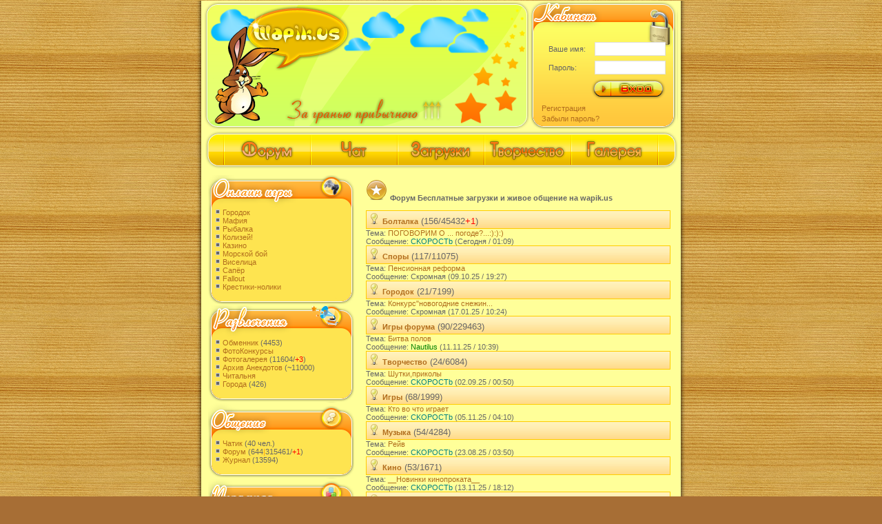

--- FILE ---
content_type: text/html; charset=UTF-8
request_url: https://wapik.us/forum/?SID=hr7h6kfs5l7r3o4te6lpq2ig41
body_size: 3553
content:
<!DOCTYPE html PUBLIC "-//W3C//DTD HTML 4.01 Transitional//EN"><html><head><meta http-equiv="Content-Type" content="text/html; charset=utf-8"/><meta name="description" content="Форум сайта wapik.us. Обсуждение интересных тем, споры, знакомства! Не стесняйся, Заходи!"><meta name="keywords" content="Форум, интересные темы, общение, споры, знакомства"><meta name="yandex-verification" content="4ceeb64aa18213e1"><meta name="google-site-verification" content="GkGIlSZDw7gEW4V_8sHJUDbz_vnkQeTDsJKYN8IdIHM"><link rel="shortcut icon" href="http://wapik.us/favicon.ico"><link rel="alternate" type="application/rss+xml" title="RSS" href="http://wapik.us/news/rss_news.php"><link rel="stylesheet" href="..//themes/web/stylesite.css"></head><body><center><div class="bg_m"><table width="690" border="0" cellpadding="0" cellspacing="0">
      <tr>
        <td width="473"><a href="http://wapik.us/index.php?SID=02k1aopsjls0ehq93k69o21oi6"><img src="http://wapik.us/themes/web/img/head.png" width="473" height="186" alt="head"></a>
        </td>
		  <td background="http://wapik.us/themes/web/img/avtorizacia.png" class="avtor"> <div align="center">
<table>
<form method="post" action="http://wapik.us/input.php?SID=02k1aopsjls0ehq93k69o21oi6">
<td height="20">&nbsp;</td>
<tr align="left" valign="middle">
<td width="58" height="25" align="left">Ваше имя:</td>
<td height="25" align="right"><input name="login" value="" style="width:103px; height:20px; font-family:tahoma; font-size:11px; border:1px solid #E0E0E0 "></td></tr>
<tr align="left" valign="middle">
<td width="58" height="25" align="left">Пароль:</td>
<td height="25" align="right"><input name="pass" type="password" style="width:103px; height:20px; font-family:tahoma; font-size:11px; border:1px solid #E0E0E0 "></td></tr>
<tr align="left" valign="middle">
<td width="58" height="25" align="right">&nbsp;</td>
<td height="25" align="right"><div style="padding-top:0px; padding-left:0px;">
<input onclick="submit" name="image" type="image" src="http://wapik.us/themes/web/img/ok.png"></form>
</div></td></tr></table></div>
<div align="left">&nbsp;&nbsp;<a href="http://wapik.us/pages/registration.php?SID=02k1aopsjls0ehq93k69o21oi6">Регистрация</a><br>
&nbsp;&nbsp;<a href="http://wapik.us/mail/lostpassword.php?SID=02k1aopsjls0ehq93k69o21oi6">Забыли пароль?</a></div></tr>
    </table><img src="http://wapik.us/themes/web/img/left_m.png" border="0" alt=""><a href="http://wapik.us/forum/?SID=02k1aopsjls0ehq93k69o21oi6"><img border="0" id="img1" src="http://wapik.us/themes/web/img/m_1.png" height="55" width="126" alt="Форум"></a><a href="http://wapik.us/chat/?SID=02k1aopsjls0ehq93k69o21oi6"><img border="0" id="img2" src="http://wapik.us/themes/web/img/m_2.png" height="55" width="126" alt="Гостевая"></a><a href="http://wapik.us/down/?SID=02k1aopsjls0ehq93k69o21oi6"><img border="0" id="img3" src="http://wapik.us/themes/web/img/m_3.png" height="55" width="126" alt="Чат"></a><a href="http://wapik.us/lj/?SID=02k1aopsjls0ehq93k69o21oi6"><img border="0" id="img4" src="http://wapik.us/themes/web/img/m_4.png" height="55" width="126" alt="Загрузки"></a><a href="http://wapik.us/gallery/?SID=02k1aopsjls0ehq93k69o21oi6"><img border="0" id="img5" src="http://wapik.us/themes/web/img/m_5.png" height="55" width="126" alt="Фотоальбом"></a><img src="http://wapik.us/themes/web/img/right_m.png" border="0" alt="">
<table cellpadding="0" cellspacing="0" width="690px"><tr><td width="29%" valign="top"><table cellpadding="5" cellspacing="0" width="100%"><tr><td><div class=s_m_h_1></div><div class="s_m_c_1"><img src="http://wapik.us/themes/web/img/pix.gif" alt=""> <a href="http://wapik.us/games/?SID=02k1aopsjls0ehq93k69o21oi6" title='Городок'>Городок</a><br>
<img src="http://wapik.us/themes/web/img/pix.gif" alt=""> <a href="http://wapik.us/mafia/?SID=02k1aopsjls0ehq93k69o21oi6" title='Выживи!'>Мафия</a><br>
<img src="http://wapik.us/themes/web/img/pix.gif" alt=""> <a href="http://wapik.us/fish/?SID=02k1aopsjls0ehq93k69o21oi6" title='Поймай золотую рыбку!'>Рыбалка</a><br>
<img src="http://wapik.us/themes/web/img/pix.gif" alt=""> <a href="http://wapik.us/kolizey/?SID=02k1aopsjls0ehq93k69o21oi6" title='Онлайн-бои!'>Колизей!</a><br>
<img src="http://wapik.us/themes/web/img/pix.gif" alt=""> <a href="http://wapik.us/casino/?SID=02k1aopsjls0ehq93k69o21oi6" title="Казино">Казино</a><br>
<img src="http://wapik.us/themes/web/img/pix.gif" alt=""> <a href="http://wapik.us/sea_battle/?SID=02k1aopsjls0ehq93k69o21oi6" title='Известная игра!'>Морской бой</a><br>
<img src="http://wapik.us/themes/web/img/pix.gif" alt=""> <a href="http://wapik.us/vis/?SID=02k1aopsjls0ehq93k69o21oi6" title='Угадай слово!'>Виселица</a><br>
<img src="http://wapik.us/themes/web/img/pix.gif" alt=""> <a href="http://wapik.us/saper/?SID=02k1aopsjls0ehq93k69o21oi6" title='Найди мину'>Сапёр</a><br>
<img src="http://wapik.us/themes/web/img/pix.gif" alt=""> <a href="http://wapik.us/Fallout_Quest/?SID=02k1aopsjls0ehq93k69o21oi6" title='Квест'>Fallout</a><br>
<img src="http://wapik.us/themes/web/img/pix.gif" alt=""> <a href="http://wapik.us/xo/?SID=02k1aopsjls0ehq93k69o21oi6" title='Популярная игра'>Крестики-нолики</a><br>
</div><div class="s_m_f_1">&nbsp;</div><div class=s_m_h_2></div><div class="s_m_c_1"><img src="http://wapik.us/themes/web/img/pix.gif" alt=""> <a href="http://wapik.us/obm/?SID=02k1aopsjls0ehq93k69o21oi6" title="Файловый обменник">Обменник</a>
 (4453)<br><img src="http://wapik.us/themes/web/img/pix.gif" alt=""> <a href="http://wapik.us/photokonkurs/?SID=02k1aopsjls0ehq93k69o21oi6">ФотоКонкурсы</a><br>
<img src="http://wapik.us/themes/web/img/pix.gif" alt=""> <a href="http://wapik.us/gallery/?SID=02k1aopsjls0ehq93k69o21oi6" title='Фотографии жителей'>Фотогалерея</a>
 (11604/<font color="red">+3</font>)<br><img src="http://wapik.us/themes/web/img/pix.gif" alt=""> <a href="http://wapik.us/anek/?SID=02k1aopsjls0ehq93k69o21oi6" title='База Анекдотов'>Архив Анекдотов</a> (~11000)<br>
<img src="http://wapik.us/themes/web/img/pix.gif" alt=""> <a href="http://wapik.us/pages/?action=bib&amp;SID=02k1aopsjls0ehq93k69o21oi6" title='Интересно почитать'>Читальня</a><br>
<img src="http://wapik.us/themes/web/img/pix.gif" alt=""> <a href="http://wapik.us/goroda/?SID=02k1aopsjls0ehq93k69o21oi6" title='Расскажи о своем городе'>Города</a>
 (426)<br></div><div class="s_m_f_1">&nbsp;</div><div class=s_m_h_3></div><div class="s_m_c_1"><img src="http://wapik.us/themes/web/img/pix.gif" alt=""> <a href="http://wapik.us/chat/?SID=02k1aopsjls0ehq93k69o21oi6" title='Найди друзей!'>Чатик</a>
 (40 чел.)<br><img src="http://wapik.us/themes/web/img/pix.gif" alt=""> <a href="http://wapik.us/forum/?SID=02k1aopsjls0ehq93k69o21oi6" title='Обсуждения интересных тем'>Форум</a>
 (644<font color="orange">|</font>315461/<font color="red">+1</font>)<br><img src="http://wapik.us/themes/web/img/pix.gif" alt=""> <a href="http://wapik.us/lj/?SID=02k1aopsjls0ehq93k69o21oi6" title='Публикации наших талантов'>Журнал</a>
 (13594)<br></div><div class="s_m_f_1">&nbsp;</div><div class=s_m_h_4></div><div class="s_m_c_1"><a href="http://wapik.us/pages/anketa.php?uz=Cheburator&amp;SID=02k1aopsjls0ehq93k69o21oi6"><font color="Black">Барсук</font></a> <img src="http://wapik.us/images/off.gif" alt="off"> <small>(01:42)</small> <u>Скромная</u>, Слушай, а что ты так поскромнела? Не так давно более буйной была...<br/><a href="http://wapik.us/pages/anketa.php?uz=Cheburator&amp;SID=02k1aopsjls0ehq93k69o21oi6"><font color="Black">Барсук</font></a> <img src="http://wapik.us/images/off.gif" alt="off"> <small>(21:48)</small> <u>Скромная</u>, 🤭<br/><a href="http://wapik.us/pages/anketa.php?uz=Cheburator&amp;SID=02k1aopsjls0ehq93k69o21oi6"><font color="Black">Барсук</font></a> <img src="http://wapik.us/images/off.gif" alt="off"> <small>(21:47)</small> <u>Скромная</u>, ...жена...<br/></div><div class="s_m_f_1">&nbsp;</div><div class=s_m_h_5></div><div class="s_m_c_1"><center>Форум сайта wapik.us. Обсуждение интересных тем, споры, знакомства! Не стесняйся, Заходи!<br> <a href="http://wapik.us/pages/online.php?SID=02k1aopsjls0ehq93k69o21oi6">Online: <b>516</b></a><br>WEB | <a href="http://wapik.us/pages/skin.php?skins=touch&amp;SID=02k1aopsjls0ehq93k69o21oi6" title="Версия сайта для тачфонов">TOUCH</a> | <a href="http://wapik.us/pages/skin.php?skins=delorean&amp;SID=02k1aopsjls0ehq93k69o21oi6" title="Версия сайта для мобильных телефонов">WAP</a><br></center></div><div class="s_m_f_1">&nbsp;</div></td></tr></table></td><td width="60%" valign="top"><table cellpadding="10" cellspacing="0" width="100%"><tr><td><img src="http://wapik.us/themes/web/img/icon/menu.png" alt=""> <b>Форум Бесплатные загрузки и живое общение на wapik.us</b><br><br><title>Форум на wapik.us</title><div class="b"><img src="http://wapik.us/themes/web/img/icon/forums.png" alt=""> <b><a href="index.php?fid=2&amp;SID=02k1aopsjls0ehq93k69o21oi6">Болталка</a></b>  (156/45432<font color="red">+1</font>)</div>Тема: <a href="index.php?fid=2&amp;id=122232956592&amp;page=5530&amp;SID=02k1aopsjls0ehq93k69o21oi6">ПОГОВОРИМ О ... погоде?...:):):)</a><br>Сообщение: <font color="Teal">CKOPOCTb</font> (Сегодня / 01:09)<div class="b"><img src="http://wapik.us/themes/web/img/icon/forums.png" alt=""> <b><a href="index.php?fid=3&amp;SID=02k1aopsjls0ehq93k69o21oi6">Споры</a></b>  (117/11075)</div>Тема: <a href="index.php?fid=3&amp;id=128782414365&amp;page=20&amp;SID=02k1aopsjls0ehq93k69o21oi6">Пенсионная реформа</a><br>Сообщение: Скромная (09.10.25 / 19:27)<div class="b"><img src="http://wapik.us/themes/web/img/icon/forums.png" alt=""> <b><a href="index.php?fid=4&amp;SID=02k1aopsjls0ehq93k69o21oi6">Городок</a></b>  (21/7199)</div>Тема: <a href="index.php?fid=4&amp;id=138795782052&amp;page=40&amp;SID=02k1aopsjls0ehq93k69o21oi6">Конкурс&quot;новогодние снежин...</a><br>Сообщение: Скромная (17.01.25 / 10:24)<div class="b"><img src="http://wapik.us/themes/web/img/icon/forums.png" alt=""> <b><a href="index.php?fid=10&amp;SID=02k1aopsjls0ehq93k69o21oi6">Игры форума</a></b>  (90/229463)</div>Тема: <a href="index.php?fid=10&amp;id=152145121689&amp;page=22070&amp;SID=02k1aopsjls0ehq93k69o21oi6">Битва полов</a><br>Сообщение: <font color="Green">Nautilus</font> (11.11.25 / 10:39)<div class="b"><img src="http://wapik.us/themes/web/img/icon/forums.png" alt=""> <b><a href="index.php?fid=5&amp;SID=02k1aopsjls0ehq93k69o21oi6">Творчество</a></b>  (24/6084)</div>Тема: <a href="index.php?fid=5&amp;id=127260443058&amp;page=1020&amp;SID=02k1aopsjls0ehq93k69o21oi6">Шутки,приколы</a><br>Сообщение: <font color="Teal">CKOPOCTb</font> (02.09.25 / 00:50)<div class="b"><img src="http://wapik.us/themes/web/img/icon/forums.png" alt=""> <b><a href="index.php?fid=6&amp;SID=02k1aopsjls0ehq93k69o21oi6">Игры</a></b>  (68/1999)</div>Тема: <a href="index.php?fid=6&amp;id=170193813644&amp;page=180&amp;SID=02k1aopsjls0ehq93k69o21oi6">Кто во что играет</a><br>Сообщение: <font color="Teal">CKOPOCTb</font> (05.11.25 / 04:10)<div class="b"><img src="http://wapik.us/themes/web/img/icon/forums.png" alt=""> <b><a href="index.php?fid=11&amp;SID=02k1aopsjls0ehq93k69o21oi6">Музыка</a></b>  (54/4284)</div>Тема: <a href="index.php?fid=11&amp;id=131768750054&amp;page=80&amp;SID=02k1aopsjls0ehq93k69o21oi6">Рейв</a><br>Сообщение: <font color="Teal">CKOPOCTb</font> (23.08.25 / 03:50)<div class="b"><img src="http://wapik.us/themes/web/img/icon/forums.png" alt=""> <b><a href="index.php?fid=13&amp;SID=02k1aopsjls0ehq93k69o21oi6">Кино</a></b>  (53/1671)</div>Тема: <a href="index.php?fid=13&amp;id=133521652377&amp;page=610&amp;SID=02k1aopsjls0ehq93k69o21oi6">__Новинки кинопроката__</a><br>Сообщение: <font color="Teal">CKOPOCTb</font> (13.11.25 / 18:12)<div class="b"><img src="http://wapik.us/themes/web/img/icon/forums.png" alt=""> <b><a href="index.php?fid=8&amp;SID=02k1aopsjls0ehq93k69o21oi6">Конкурсы форума</a></b>  (17/1756)</div>Тема: <a href="index.php?fid=8&amp;id=143264435957&amp;page=40&amp;SID=02k1aopsjls0ehq93k69o21oi6">Мини анекдот</a><br>Сообщение: Скромная (16.05.25 / 16:48)<div class="b"><img src="http://wapik.us/themes/web/img/icon/forums.png" alt=""> <b><a href="index.php?fid=12&amp;SID=02k1aopsjls0ehq93k69o21oi6">Наши телефоны</a></b>  (25/1715)</div>Тема: <a href="index.php?fid=12&amp;id=128614280473&amp;page=20&amp;SID=02k1aopsjls0ehq93k69o21oi6">О вреде</a><br>Сообщение: <font color="Navy">-RoMAN-</font> (05.07.17 / 23:06)<div class="b"><img src="http://wapik.us/themes/web/img/icon/forums.png" alt=""> <b><a href="index.php?fid=14&amp;SID=02k1aopsjls0ehq93k69o21oi6">Ахтунг (+18)</a></b>  (19/4783)</div>Тема: <a href="index.php?fid=14&amp;id=133789896994&amp;page=590&amp;SID=02k1aopsjls0ehq93k69o21oi6">Анекдоты без цензуры (мат)</a><br>Сообщение: <font color="DarkGray">MIMINO777</font> (21.05.25 / 13:00)<hr><a href="top.php?SID=02k1aopsjls0ehq93k69o21oi6">Топ тем</a> | <a href="topusers.php?SID=02k1aopsjls0ehq93k69o21oi6">Топ юзеров</a> | <a href="http://wapik.us/pages/pravila.php?SID=02k1aopsjls0ehq93k69o21oi6">Правила</a> | <a href="search.php?SID=02k1aopsjls0ehq93k69o21oi6">Поиск</a> | <a href="userizbr.php?SID=02k1aopsjls0ehq93k69o21oi6">Избранное</a><br><img src="http://wapik.us/themes/web/img/icon/homepage.png" alt=""> <a href="http://wapik.us/index.php?SID=02k1aopsjls0ehq93k69o21oi6">На главную</a></tr></table></td></tr></table>&nbsp;</div><div class="bg_f"></div></center></body></html>


--- FILE ---
content_type: text/css
request_url: https://wapik.us//themes/web/stylesite.css
body_size: 2735
content:

body, p {
font : 10px Tahoma, sans-serif;
color : #666;
width : 100%;
background : #a76e35;
background-image : url(http://wapik.us/themes/web/img/1.png);
background-attachment : fixed;
margin-top : 0;
margin-left : 0;
margin-right : 0;
}
fieldset {
border : #fff solid 1px;
padding-bottom : 10px;
}
form {
margin : 0;
padding : 0;
}
a:active, a:visited, a:link {
color : #b16d1d;
text-decoration : none;
font-size : 11px;
}
a:hover {
color : #e08b28;
text-decoration : none;
font-size : 11px;
}
input, select {
font-size : 8pt;
font-weight : bold;
}
textarea {
width : 100%;
font-size : 9pt;
padding : 5px;
}
table {
margin : 1px 0 1px 0;
padding : 1px 1px 1px 1px;
font-size : 11px;
}
.a {
border-bottom : 1px solid #ccc;
color : #666;
background : #f7f7f7;
}
.b {
border : #ffcc00 solid 1px;
font-size : 13px;
color : #666;
background-color : #ffa301;
background : url(http://wapik.us/themes/web/img/b.png) repeat-x;
padding : 3px;
color : #666;
}
.c {
border-top : 1px solid #ccc;
color : #666;
background : #f7f7f7;
}
.d {
font-size : 14px;
font-weight : bold;
color : #ccc;
text-decoration : none;
}
.e {
border : #ccc solid 1px;
background-repeat : no-repeat;
text-align : right;
font-size : 13px;
color : #666;
font-weight : bold;
}
.avtor {
text-align : left;
font-size : 13px;
color : #666;
padding-top : 23px;
padding-left : 9px;
}
.menus {
text-align : center;
width : 126px;
height : 20px;
font-size : 13px;
color : #666;
}
.s_m_h_1 {
background : url(http://wapik.us/themes/web/img/games.png) no-repeat;
height : 48px;
text-align : center;
font-size : 12px;
font : bold 1.2em Verdana;
}
.s_m_h_2 {
background : url(http://wapik.us/themes/web/img/razvlech.png) no-repeat;
height : 48px;
text-align : center;
font-size : 12px;
font : bold 1.2em Verdana;
}
.s_m_h_3 {
background : url(http://wapik.us/themes/web/img/obshenie.png) no-repeat;
height : 53px;
text-align : center;
font-size : 12px;
font : bold 1.2em Verdana;
}
.s_m_h_4 {
background : url(http://wapik.us/themes/web/img/piramida.png) no-repeat;
height : 52px;
text-align : center;
font-size : 12px;
font : bold 1.2em Verdana;
}
.s_m_h_5 {
background : url(http://wapik.us/themes/web/img/stats.png) no-repeat;
height : 52px;
text-align : center;
font-size : 12px;
font : bold 1.2em Verdana;
}
.s_m_c_1 {
background : url(http://wapik.us/themes/web/img/blog_m.png) repeat-y;
padding : 0 5px 0 10px;
}
.s_m_f_1 {
background : url(http://wapik.us/themes/web/img/blog_f.png);
height : 21px;
}
.bg_m {
background : url(http://wapik.us/themes/web/img/bg_m.png) center repeat-y;
}
.bg_f {
background : url(http://wapik.us/themes/web/img/bg_f.png) center no-repeat;
height : 26px;
}
.f {
border : #ccc solid 1px;
}
h1 {
font-size : 13px;
margin : 10px 10px 10px 10px;
}
